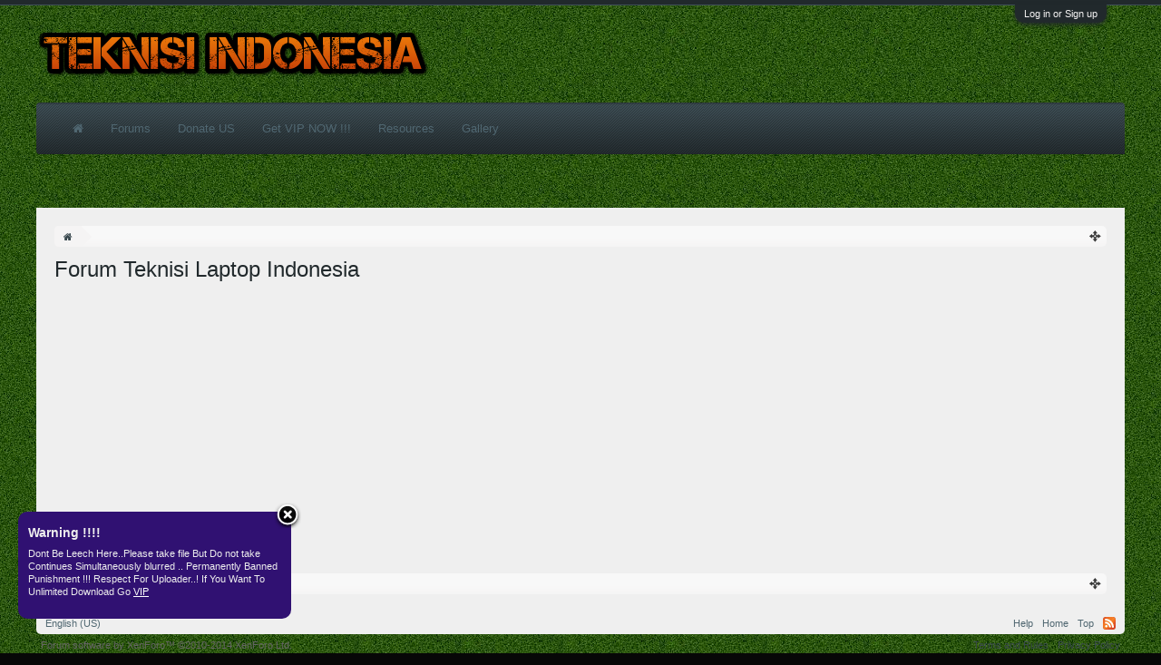

--- FILE ---
content_type: text/html; charset=UTF-8
request_url: https://teknisi-indonesia.com/proxy.php?link=https%3A%2F%2Ffanhuigo.com
body_size: 6163
content:
<!DOCTYPE html>
<html id="XenForo" lang="en-US" dir="LTR" class="Public NoJs LoggedOut NoSidebar  Responsive" xmlns:fb="http://www.facebook.com/2008/fbml">
<head>






    <link rel="stylesheet" href="https://teknisi-indonesia.com/styles/bassman/font-awesome/css/font-awesome.min.css">

<link href="//netdna.bootstrapcdn.com/font-awesome/4.0.3/css/font-awesome.css" rel="stylesheet">

	<meta charset="utf-8" />
	<meta http-equiv="X-UA-Compatible" content="IE=Edge,chrome=1" />
	
		<meta name="viewport" content="width=device-width, initial-scale=1">
	
	
		<base href="https://teknisi-indonesia.com/" />
		<script>
			var _b = document.getElementsByTagName('base')[0], _bH = "https://teknisi-indonesia.com/";
			if (_b && _b.href != _bH) _b.href = _bH;
		</script>
	

	<title>Forum Teknisi Laptop Indonesia</title>
	
	<noscript><style>.JsOnly, .jsOnly { display: none !important; }</style></noscript>
	<link rel="stylesheet" href="css.php?css=xenforo,form,public&amp;style=4&amp;dir=LTR&amp;d=1727749426" />
	<link rel="stylesheet" type="text/css" href="misc/custom-node-icons?d=1461484390" /><link rel="stylesheet" href="css.php?css=Gritter,GritterEXTRA,login_bar,sonnb_xengallery_navbar_template&amp;style=4&amp;dir=LTR&amp;d=1727749426" />
	
	

	<script>

	var _gaq = [['_setAccount', 'UA-69267136-3'], ['_trackPageview']];
	!function(d, t)
	{
		var g = d.createElement(t),
			s = d.getElementsByTagName(t)[0];	
		g.async = true;
		g.src = ('https:' == d.location.protocol ? 'https://ssl' : 'http://www') + '.google-analytics.com/ga.js';
		s.parentNode.insertBefore(g, s);
	}
	(document, 'script');

	</script>
		<script src="//ajax.googleapis.com/ajax/libs/jquery/1.11.0/jquery.min.js"></script>	
	
		<script>if (!window.jQuery) { document.write('<scr'+'ipt type="text/javascript" src="js/jquery/jquery-1.11.0.min.js"><\/scr'+'ipt>'); }</script>
		
	<script src="js/xenforo/xenforo.js?_v=625ae7c4"></script>
	<script src="js/gritter/jquery.gritter.js?_v=625ae7c4"></script>
	<script src="js/gritter/notifications.js?_v=625ae7c4"></script>

	
	<link rel="apple-touch-icon" href="https://teknisi-indonesia.com/styles/splash/xenforo/logo.og.png" />
	<link rel="alternate" type="application/rss+xml" title="RSS feed for Forum Teknisi Laptop Indonesia" href="forums/-/index.rss" />
	
	

</head>

<body>



	

<div id="loginBar">
	<div class="pageWidth">
		<div class="pageContent">	
			<h3 id="loginBarHandle">
				<label for="LoginControl"><a href="login/" class="concealed noOutline">Log in or Sign up</a></label>
			</h3>
			
			<span class="helper"></span>

			
		</div>
	</div>
</div>


<div id="headerMover">
	<div id="headerProxy"></div>

<div id="content" class="">
	<div class="pageWidth">
		<div class="pageContent">
			<!-- main content area -->
			
			
			
			
						
						
						
						
						<div class="breadBoxTop ">
							
							

<nav>
	

	<fieldset class="breadcrumb">
		<a href="misc/quick-navigation-menu" class="OverlayTrigger jumpMenuTrigger" data-cacheOverlay="true" title="Open quick navigation"><!--Jump to...--></a>
			
		<div class="boardTitle"><strong>Forum Teknisi Laptop Indonesia</strong></div>
		
		<span class="crumbs">
			
				<span class="crust homeCrumb" itemscope="itemscope" itemtype="http://data-vocabulary.org/Breadcrumb">
					<a href="http://teknisi-indonesia.com" class="crumb" rel="up" itemprop="url"><span itemprop="title"><i class="fa fa-home"></i></span></a>
					<span class="arrow"><span></span></span>
				</span>
			
			
			
			
			
		</span>
	</fieldset>
</nav>
						</div>
						
						
						
					
						<!--[if lt IE 8]>
							<p class="importantMessage">You are using an out of date browser. It  may not display this or other websites correctly.<br />You should upgrade or use an <a href="https://www.google.com/chrome/browser/" target="_blank">alternative browser</a>.</p>
						<![endif]-->

						
												
						




<div id="GritterContainer">
	
		
	
			
	
	
			<script type="text/javascript">
				$("#dismiss-link-1").hide();
				window.setTimeout(showNotifications, 0);
	
				function showNotifications() {
					if(!$.getCookie('notification_1')) {
						$(function () {
							$.extend($.gritter.options, {
								position: 'bottom-left',
							});
	
							$.gritter.add({
								id: 1,
								
								sticky: 1,
								class_name: 'easy',
								time: '6000',
								fade_in_speed: '150',
								fade_out_speed: '150',
								title: 'Warning !!!!',
								text: 'Dont Be Leech Here..Please take file But Do not take Continues Simultaneously blurred .. Permanently Banned Punishment !!! Respect For Uploader..!\nIf You Want To Unlimited Download Go <a href="http://teknisi-indonesia.com/account/upgrades">VIP<\/a>',
								dismiss: '0',
								
						});
	
						
						$('#close-1').click(function(){
							var expires = 1;
							expires = new Date(new Date().getTime() + expires * 86400000);
							$.setCookie('notification_1', 'xf_notification_1_closed', expires)
							});
							
	
	
							$("#dismiss-link-1")
							.appendTo("#dismiss-container-1");
	
							$("#dismiss-link-1").show();
	
					});
	
				}
				}
			</script>
	
			
				<style type="text/css">
					#gritter-item-1 .gritter-item
					{
						color: ;
					background: url(rgba.php?r=48&g=17&b=114&a=255);
					}
	
					#gritter-item-1 .gritter-item a
					{
						color: ;
					}
				</style>
			
	
		
	
</div>
						
						
												
							<!-- h1 title, description -->
							<div class="titleBar">
								
								<h1>Forum Teknisi Laptop Indonesia</h1>
								
								
							</div>
						
						
						
						<script async src="//pagead2.googlesyndication.com/pagead/js/adsbygoogle.js"></script>
<!-- TI TEST -->
<ins class="adsbygoogle"
     style="display:block"
     data-ad-client="ca-pub-6955072355914310"
     data-ad-slot="3848056926"
     data-ad-format="auto"
     data-full-width-responsive="true"></ins>
<script>
(adsbygoogle = window.adsbygoogle || []).push({});
</script>
						
						<!-- main template -->
						
						
						
						
						
							<!-- login form, to be moved to the upper drop-down -->
							







<form action="login/login" method="post" class="xenForm " id="login" style="display:none">

	

	<div class="ctrlWrapper">
		<dl class="ctrlUnit">
			<dt><label for="LoginControl">Your name or email address:</label></dt>
			<dd><input type="text" name="login" id="LoginControl" class="textCtrl" tabindex="101" /></dd>
		</dl>
	
	
		<dl class="ctrlUnit">
			<dt>
				<label for="ctrl_password">Do you already have an account?</label>
			</dt>
			<dd>
				<ul>
					<li><label for="ctrl_not_registered"><input type="radio" name="register" value="1" id="ctrl_not_registered" tabindex="105" />
						No, create an account now.</label></li>
					<li><label for="ctrl_registered"><input type="radio" name="register" value="0" id="ctrl_registered" tabindex="105" checked="checked" class="Disabler" />
						Yes, my password is:</label></li>
					<li id="ctrl_registered_Disabler">
						<input type="password" name="password" class="textCtrl" id="ctrl_password" tabindex="102" />
						<div class="lostPassword"><a href="lost-password/" class="OverlayTrigger OverlayCloser" tabindex="106">Forgot your password?</a></div>
					</li>
				</ul>
			</dd>
		</dl>
	
		
		<dl class="ctrlUnit submitUnit">
			<dt></dt>
			<dd>
				<input type="submit" class="button primary" value="Log in" tabindex="104" data-loginPhrase="Log in" data-signupPhrase="Sign up" />
				<label for="ctrl_remember" class="rememberPassword"><input type="checkbox" name="remember" value="1" id="ctrl_remember" tabindex="103" /> Stay logged in</label>
			</dd>
		</dl>
	</div>

	<input type="hidden" name="cookie_check" value="1" />
	<input type="hidden" name="redirect" value="/proxy.php?link=https%3A%2F%2Ffanhuigo.com" />
	<input type="hidden" name="_xfToken" value="" />

</form>
						
						
					
			
			<div class="breadBoxBottom"><center></center></div>			
			<div class="breadBoxBottom">

<nav>
	

	<fieldset class="breadcrumb">
		<a href="misc/quick-navigation-menu" class="OverlayTrigger jumpMenuTrigger" data-cacheOverlay="true" title="Open quick navigation"><!--Jump to...--></a>
			
		<div class="boardTitle"><strong>Forum Teknisi Laptop Indonesia</strong></div>
		
		<span class="crumbs">
			
				<span class="crust homeCrumb">
					<a href="http://teknisi-indonesia.com" class="crumb"><span><i class="fa fa-home"></i></span></a>
					<span class="arrow"><span></span></span>
				</span>
			
			
			
			
			
		</span>
	</fieldset>
</nav></div>
			<div id="BRCopyright" class="concealed footerLegal" style="clear:both"><div class="pageContent muted"><a href="http://brivium.com/" class="concealed" title="Brivium Limited"><span>XenForo Add-ons by Brivium &trade;  &copy; 2012-2026 Brivium LLC.</span></a></div></div>
						
			
						
		</div>
	</div>
</div>

<header>
	


<div id="header">
	<div id="logoBlock">
	<div class="pageWidth">
		<div class="pageContent">
			<script async src="//pagead2.googlesyndication.com/pagead/js/adsbygoogle.js"></script>
<script>
     (adsbygoogle = window.adsbygoogle || []).push({
          google_ad_client: "ca-pub-6955072355914310",
          enable_page_level_ads: true
     });
</script>

			
			<div id="logo"><a href="http://teknisi-indonesia.com">
				<span></span>
				<img src="styles/splash/xenforo/logo.png" alt="Forum Teknisi Laptop Indonesia" />
			</a></div>
			
			<span class="helper"></span>
		</div>
	</div>
</div>


	

<div id="navigation" class="pageWidth ">
	<div class="pageContent">
		<nav>

<div class="navTabs">
	<ul class="publicTabs">
	
		<!-- home -->
		
			<li class="navTab home PopupClosed"><a href="http://teknisi-indonesia.com" class="navLink"><i class="fa fa-home"></i></a></li>
		
		
		
		<!-- forums -->
		
			<li class="navTab forums Popup PopupControl PopupClosed">
			
				<a href="https://teknisi-indonesia.com/forums/" class="navLink">Forums</a>
				<a href="https://teknisi-indonesia.com/forums/" class="SplitCtrl" rel="Menu"></a>
				
				<div class="Menu JsOnly tabMenu forumsTabLinks">
					<div class="primaryContent menuHeader">
						<h3>Forums</h3>
						<div class="muted">Quick Links</div>
					</div>
					<ul class="secondaryContent blockLinksList">
					
						
						
						
						<li><a href="find-new/posts" rel="nofollow">Recent Posts</a></li>
					
					</ul>
				</div>
			</li>
		
		
		
		<!-- extra tabs: middle -->
		
		
			
				<li class="navTab donations PopupClosed">
					<a href="donate/" class="navLink">Donate US</a>
					
				</li>
				<li class="navTab PopupClosed"><a href="http://teknisi-indonesia.com/account/upgrades" class="navLink">Get VIP NOW !!!</a></li>
			
		
			
				<li class="navTab resources Popup PopupControl PopupClosed">
			
				<a href="https://teknisi-indonesia.com/resources/" class="navLink">Resources</a>
				<a href="https://teknisi-indonesia.com/resources/" class="SplitCtrl" rel="Menu"></a>
				
				<div class="Menu JsOnly tabMenu resourcesTabLinks">
					<div class="primaryContent menuHeader">
						<h3>Resources</h3>
						<div class="muted">Quick Links</div>
					</div>
					<ul class="secondaryContent blockLinksList">
	
	<li><a href="resources/authors">Most Active Authors</a></li>
	
	
	
</ul>
				</div>
			</li>
			
		
			
				<li class="navTab sonnb_xengallery Popup PopupControl PopupClosed">
			
				<a href="https://teknisi-indonesia.com/gallery/" class="navLink">Gallery</a>
				<a href="https://teknisi-indonesia.com/gallery/" class="SplitCtrl" rel="Menu"></a>
				
				<div class="Menu JsOnly tabMenu sonnb_xengalleryTabLinks">
					<div class="primaryContent menuHeader">
						<h3>Gallery</h3>
						<div class="muted">Quick Links</div>
					</div>
					

<ul class="secondaryContent blockLinksList xengallery">
	
		
		
			<li><a href="gallery/categories">Categories</a></li>
		
		<li><a title="Explore User's Albums" href="gallery/explore-user" class="OverlayTrigger">Explore User's Albums</a></li>
		<li><a title="These are all newly created albums from Forum Teknisi Laptop Indonesia." href="gallery/new-albums">New Albums</a></li>
		<li><a title="These are all newly created photos from Forum Teknisi Laptop Indonesia." href="gallery/new-photos">New Photos</a></li>
		<li><a title="These are all newly created videos from Forum Teknisi Laptop Indonesia." href="gallery/new-videos">New Videos</a></li>
	
	
	
	
	<li><a title="The most active streams/keywords are being used at Forum Teknisi Laptop Indonesia" href="gallery/streams">Streams Cloud</a></li>
</ul>	
				</div>
			</li>
			
		
		
		
		
		<!-- members -->
						
		
		<!-- extra tabs: end -->
		

		<!-- responsive popup -->
		<li class="navTab navigationHiddenTabs Popup PopupControl PopupClosed" style="display:none">	
						
			<a rel="Menu" class="navLink NoPopupGadget"><span class="menuIcon">Menu</span></a>
			
			<div class="Menu JsOnly blockLinksList primaryContent" id="NavigationHiddenMenu"></div>
		</li>
			
		
		<!-- no selection -->
		
			<li class="navTab selected"><div class="tabLinks"></div></li>
		
		
	</ul>
	
	
</div>

<span class="helper"></span>
			
		</nav>	
	</div>
</div>
	
</div>

	
	
</header>

</div>

<footer>
	


<div class="footer">
	<div class="pageWidth">
		<div class="pageContent">
			
			<dl class="choosers">
				
				
					<dt>Language</dt>
					<dd><a href="misc/language?redirect=%2Fproxy.php%3Flink%3Dhttps%253A%252F%252Ffanhuigo.com" class="OverlayTrigger Tooltip" title="Language Chooser" rel="nofollow">English (US)</a></dd>
				
			</dl>
			
			
			<ul class="footerLinks">
			
				
				<li><a href="help/">Help</a></li>
				<li><a href="http://teknisi-indonesia.com" class="homeLink">Home</a></li>
				<li><a href="/proxy.php?link=https%3A%2F%2Ffanhuigo.com#navigation" class="topLink">Top</a></li>
				<li><a href="forums/-/index.rss" rel="alternate" class="globalFeed" target="_blank"
					title="RSS feed for Forum Teknisi Laptop Indonesia">RSS</a></li>
			
			</ul>
			
			<span class="helper"></span>
		</div>
	</div>
</div>

<div class="footerLegal">
	<div class="pageWidth">
		<div class="pageContent">
			<ul id="legal">
			
				<li><a href="help/terms">Terms and Rules</a></li>
				<li><a href="http://teknisi-indonesia.com/pages/privacy/">Privacy Policy</a></li>
			

			</ul>
			
			<div id="copyright">Forum software by XenForo&trade; <span>&copy;2010-2014 XenForo Ltd.</span> 
            </div>
			
		
			
			
			<span class="helper"></span>
		</div>
	</div>	
</div>

</footer>

<script>


jQuery.extend(true, XenForo,
{
	visitor: { user_id: 0 },
	serverTimeInfo:
	{
		now: 1769109487,
		today: 1769101200,
		todayDow: 5
	},
	_lightBoxUniversal: "0",
	_enableOverlays: "1",
	_animationSpeedMultiplier: "1",
	_overlayConfig:
	{
		top: "10%",
		speed: 200,
		closeSpeed: 100,
		mask:
		{
			color: "rgb(62, 62, 62)",
			opacity: "0.9",
			loadSpeed: 200,
			closeSpeed: 100
		}
	},
	_ignoredUsers: [],
	_loadedScripts: {"login_bar":true,"Gritter":true,"GritterEXTRA":true,"sonnb_xengallery_navbar_template":true,"js\/gritter\/jquery.gritter.js?_v=625ae7c4":true,"js\/gritter\/notifications.js?_v=625ae7c4":true},
	_cookieConfig: { path: "/", domain: "", prefix: "xf_"},
	_csrfToken: "",
	_csrfRefreshUrl: "login/csrf-token-refresh",
	_jsVersion: "625ae7c4"
});
jQuery.extend(XenForo.phrases,
{
quote: "Quote",
quoted: "Quoted",
you_havent_selected_any_posts_to_quote: "You haven't selected any posts to quote.",
	cancel: "Cancel",

	a_moment_ago:    "A moment ago",
	one_minute_ago:  "1 minute ago",
	x_minutes_ago:   "%minutes% minutes ago",
	today_at_x:      "Today at %time%",
	yesterday_at_x:  "Yesterday at %time%",
	day_x_at_time_y: "%day% at %time%",

	day0: "Sunday",
	day1: "Monday",
	day2: "Tuesday",
	day3: "Wednesday",
	day4: "Thursday",
	day5: "Friday",
	day6: "Saturday",

	_months: "January,February,March,April,May,June,July,August,September,October,November,December",
	_daysShort: "Sun,Mon,Tue,Wed,Thu,Fri,Sat",

	following_error_occurred: "The following error occurred",
	server_did_not_respond_in_time_try_again: "The server did not respond in time. Please try again.",
	logging_in: "Logging in",
	click_image_show_full_size_version: "Click this image to show the full-size version.",
	show_hidden_content_by_x: "Show hidden content by {names}"
});

// Facebook Javascript SDK
XenForo.Facebook.appId = "";
XenForo.Facebook.forceInit = false;
jQuery.extend(XenForo.phrases,
				{
				dismiss_notification: "Dismiss Notification"
				});

</script>





</body>
</html>

--- FILE ---
content_type: text/html; charset=utf-8
request_url: https://www.google.com/recaptcha/api2/aframe
body_size: 266
content:
<!DOCTYPE HTML><html><head><meta http-equiv="content-type" content="text/html; charset=UTF-8"></head><body><script nonce="gUKTQ2RPhtxwj7Rti1thlQ">/** Anti-fraud and anti-abuse applications only. See google.com/recaptcha */ try{var clients={'sodar':'https://pagead2.googlesyndication.com/pagead/sodar?'};window.addEventListener("message",function(a){try{if(a.source===window.parent){var b=JSON.parse(a.data);var c=clients[b['id']];if(c){var d=document.createElement('img');d.src=c+b['params']+'&rc='+(localStorage.getItem("rc::a")?sessionStorage.getItem("rc::b"):"");window.document.body.appendChild(d);sessionStorage.setItem("rc::e",parseInt(sessionStorage.getItem("rc::e")||0)+1);localStorage.setItem("rc::h",'1769109521583');}}}catch(b){}});window.parent.postMessage("_grecaptcha_ready", "*");}catch(b){}</script></body></html>

--- FILE ---
content_type: text/css; charset=utf-8
request_url: https://teknisi-indonesia.com/misc/custom-node-icons?d=1461484390
body_size: 797
content:
.node.node_38 .unread
.nodeIcon{background:transparent url(https://teknisi-indonesia.com/data/node-icons/38_1.jpg?1461484390) no-repeat top left  !important}.node.node_38
.nodeIcon{background:transparent url(https://teknisi-indonesia.com/data/node-icons/38_2.jpg?1461484390) no-repeat top left  !important}.node.node_43 .unread
.nodeIcon{background:transparent url(https://teknisi-indonesia.com/data/node-icons/43_1.jpg?1461484390) no-repeat top left  !important}.node.node_43
.nodeIcon{background:transparent url(https://teknisi-indonesia.com/data/node-icons/43_2.jpg?1461484390) no-repeat top left  !important}.node.node_37 .unread
.nodeIcon{background:transparent url(https://teknisi-indonesia.com/data/node-icons/37_1.jpg?1461484390) no-repeat top left  !important}.node.node_37
.nodeIcon{background:transparent url(https://teknisi-indonesia.com/data/node-icons/37_2.jpg?1461484390) no-repeat top left  !important}.node.node_39 .unread
.nodeIcon{background:transparent url(https://teknisi-indonesia.com/data/node-icons/39_1.jpg?1461484390) no-repeat top left  !important}.node.node_39
.nodeIcon{background:transparent url(https://teknisi-indonesia.com/data/node-icons/39_2.jpg?1461484390) no-repeat top left  !important}.node.node_68 .unread
.nodeIcon{background:transparent url(https://teknisi-indonesia.com/data/node-icons/68_1.jpg?1461484390) no-repeat top left  !important}.node.node_68
.nodeIcon{background:transparent url(https://teknisi-indonesia.com/data/node-icons/68_2.jpg?1461484390) no-repeat top left  !important}.node.node_49 .unread
.nodeIcon{background:transparent url(https://teknisi-indonesia.com/data/node-icons/49_1.jpg?1461484390) no-repeat top left  !important}.node.node_49
.nodeIcon{background:transparent url(https://teknisi-indonesia.com/data/node-icons/49_2.jpg?1461484390) no-repeat top left  !important}.node.node_58 .unread
.nodeIcon{background:transparent url(https://teknisi-indonesia.com/data/node-icons/58_1.jpg?1461484390) no-repeat top left  !important}.node.node_58
.nodeIcon{background:transparent url(https://teknisi-indonesia.com/data/node-icons/58_2.jpg?1461484390) no-repeat top left  !important}.node.node_65 .unread
.nodeIcon{background:transparent url(https://teknisi-indonesia.com/data/node-icons/65_1.jpg?1461484390) no-repeat top left  !important}.node.node_65
.nodeIcon{background:transparent url(https://teknisi-indonesia.com/data/node-icons/65_2.jpg?1461484390) no-repeat top left  !important}.node.node_81 .unread
.nodeIcon{background:transparent url(https://teknisi-indonesia.com/data/node-icons/81_1.jpg?1461484390) no-repeat top left  !important}.node.node_81
.nodeIcon{background:transparent url(https://teknisi-indonesia.com/data/node-icons/81_2.jpg?1461484390) no-repeat top left  !important}.node.node_66 .unread
.nodeIcon{background:transparent url(https://teknisi-indonesia.com/data/node-icons/66_1.jpg?1461484390) no-repeat top left  !important}.node.node_66
.nodeIcon{background:transparent url(https://teknisi-indonesia.com/data/node-icons/66_2.jpg?1461484390) no-repeat top left  !important}.node.node_19 .unread
.nodeIcon{background:transparent url(https://teknisi-indonesia.com/data/node-icons/19_1.jpg?1461484390) no-repeat top left  !important}.node.node_19
.nodeIcon{background:transparent url(https://teknisi-indonesia.com/data/node-icons/19_2.jpg?1461484390) no-repeat top left  !important}.node.node_20 .unread
.nodeIcon{background:transparent url(https://teknisi-indonesia.com/data/node-icons/20_1.jpg?1461484390) no-repeat top left  !important}.node.node_20
.nodeIcon{background:transparent url(https://teknisi-indonesia.com/data/node-icons/20_2.jpg?1461484390) no-repeat top left  !important}.node.node_21 .unread
.nodeIcon{background:transparent url(https://teknisi-indonesia.com/data/node-icons/21_1.jpg?1461484390) no-repeat top left  !important}.node.node_21
.nodeIcon{background:transparent url(https://teknisi-indonesia.com/data/node-icons/21_2.jpg?1461484390) no-repeat top left  !important}.node.node_22 .unread
.nodeIcon{background:transparent url(https://teknisi-indonesia.com/data/node-icons/22_1.jpg?1461484390) no-repeat top left  !important}.node.node_22
.nodeIcon{background:transparent url(https://teknisi-indonesia.com/data/node-icons/22_2.jpg?1461484390) no-repeat top left  !important}.node.node_23 .unread
.nodeIcon{background:transparent url(https://teknisi-indonesia.com/data/node-icons/23_1.jpg?1461484390) no-repeat top left  !important}.node.node_23
.nodeIcon{background:transparent url(https://teknisi-indonesia.com/data/node-icons/23_2.jpg?1461484390) no-repeat top left  !important}.node.node_24 .unread
.nodeIcon{background:transparent url(https://teknisi-indonesia.com/data/node-icons/24_1.jpg?1461484390) no-repeat top left  !important}.node.node_24
.nodeIcon{background:transparent url(https://teknisi-indonesia.com/data/node-icons/24_2.jpg?1461484390) no-repeat top left  !important}.node.node_25 .unread
.nodeIcon{background:transparent url(https://teknisi-indonesia.com/data/node-icons/25_1.jpg?1461484390) no-repeat top left  !important}.node.node_25
.nodeIcon{background:transparent url(https://teknisi-indonesia.com/data/node-icons/25_2.jpg?1461484390) no-repeat top left  !important}.node.node_26 .unread
.nodeIcon{background:transparent url(https://teknisi-indonesia.com/data/node-icons/26_1.jpg?1461484390) no-repeat top left  !important}.node.node_26
.nodeIcon{background:transparent url(https://teknisi-indonesia.com/data/node-icons/26_2.jpg?1461484390) no-repeat top left  !important}.node.node_27 .unread
.nodeIcon{background:transparent url(https://teknisi-indonesia.com/data/node-icons/27_1.jpg?1461484390) no-repeat top left  !important}.node.node_27
.nodeIcon{background:transparent url(https://teknisi-indonesia.com/data/node-icons/27_2.jpg?1461484390) no-repeat top left  !important}.node.node_40 .unread
.nodeIcon{background:transparent url(https://teknisi-indonesia.com/data/node-icons/40_1.jpg?1461484390) no-repeat top left  !important}.node.node_40
.nodeIcon{background:transparent url(https://teknisi-indonesia.com/data/node-icons/40_2.jpg?1461484390) no-repeat top left  !important}.node.node_42 .unread
.nodeIcon{background:transparent url(https://teknisi-indonesia.com/data/node-icons/42_1.jpg?1461484390) no-repeat top left  !important}.node.node_42
.nodeIcon{background:transparent url(https://teknisi-indonesia.com/data/node-icons/42_2.jpg?1461484390) no-repeat top left  !important}.node.node_57 .unread
.nodeIcon{background:transparent url(https://teknisi-indonesia.com/data/node-icons/57_1.jpg?1461484390) no-repeat top left  !important}.node.node_57
.nodeIcon{background:transparent url(https://teknisi-indonesia.com/data/node-icons/57_2.jpg?1461484390) no-repeat top left  !important}.node.node_59 .unread
.nodeIcon{background:transparent url(https://teknisi-indonesia.com/data/node-icons/59_1.jpg?1461484390) no-repeat top left  !important}.node.node_59
.nodeIcon{background:transparent url(https://teknisi-indonesia.com/data/node-icons/59_2.jpg?1461484390) no-repeat top left  !important}.node.node_67 .unread
.nodeIcon{background:transparent url(https://teknisi-indonesia.com/data/node-icons/67_1.jpg?1461484390) no-repeat top left  !important}.node.node_67
.nodeIcon{background:transparent url(https://teknisi-indonesia.com/data/node-icons/67_2.jpg?1461484390) no-repeat top left  !important}.node.node_28 .unread
.nodeIcon{background:transparent url(https://teknisi-indonesia.com/data/node-icons/28_1.jpg?1461484390) no-repeat top left  !important}.node.node_28
.nodeIcon{background:transparent url(https://teknisi-indonesia.com/data/node-icons/28_2.jpg?1461484390) no-repeat top left  !important}.node.node_29 .unread
.nodeIcon{background:transparent url(https://teknisi-indonesia.com/data/node-icons/29_1.jpg?1461484390) no-repeat top left  !important}.node.node_29
.nodeIcon{background:transparent url(https://teknisi-indonesia.com/data/node-icons/29_2.jpg?1461484390) no-repeat top left  !important}.node.node_30 .unread
.nodeIcon{background:transparent url(https://teknisi-indonesia.com/data/node-icons/30_1.jpg?1461484390) no-repeat top left  !important}.node.node_30
.nodeIcon{background:transparent url(https://teknisi-indonesia.com/data/node-icons/30_2.jpg?1461484390) no-repeat top left  !important}.node.node_31 .unread
.nodeIcon{background:transparent url(https://teknisi-indonesia.com/data/node-icons/31_1.jpg?1461484390) no-repeat top left  !important}.node.node_31
.nodeIcon{background:transparent url(https://teknisi-indonesia.com/data/node-icons/31_2.jpg?1461484390) no-repeat top left  !important}.node.node_32 .unread
.nodeIcon{background:transparent url(https://teknisi-indonesia.com/data/node-icons/32_1.jpg?1461484390) no-repeat top left  !important}.node.node_32
.nodeIcon{background:transparent url(https://teknisi-indonesia.com/data/node-icons/32_2.jpg?1461484390) no-repeat top left  !important}.node.node_33 .unread
.nodeIcon{background:transparent url(https://teknisi-indonesia.com/data/node-icons/33_1.jpg?1461484390) no-repeat top left  !important}.node.node_33
.nodeIcon{background:transparent url(https://teknisi-indonesia.com/data/node-icons/33_2.jpg?1461484390) no-repeat top left  !important}.node.node_34 .unread
.nodeIcon{background:transparent url(https://teknisi-indonesia.com/data/node-icons/34_1.jpg?1461484390) no-repeat top left  !important}.node.node_34
.nodeIcon{background:transparent url(https://teknisi-indonesia.com/data/node-icons/34_2.jpg?1461484390) no-repeat top left  !important}.node.node_41 .unread
.nodeIcon{background:transparent url(https://teknisi-indonesia.com/data/node-icons/41_1.jpg?1461484390) no-repeat top left  !important}.node.node_41
.nodeIcon{background:transparent url(https://teknisi-indonesia.com/data/node-icons/41_2.jpg?1461484390) no-repeat top left  !important}.node.node_60 .unread
.nodeIcon{background:transparent url(https://teknisi-indonesia.com/data/node-icons/60_1.jpg?1461484390) no-repeat top left  !important}.node.node_60
.nodeIcon{background:transparent url(https://teknisi-indonesia.com/data/node-icons/60_2.jpg?1461484390) no-repeat top left  !important}.node.node_70 .unread
.nodeIcon{background:transparent url(https://teknisi-indonesia.com/data/node-icons/70_1.jpg?1461484390) no-repeat top left  !important}.node.node_70
.nodeIcon{background:transparent url(https://teknisi-indonesia.com/data/node-icons/70_2.jpg?1461484390) no-repeat top left  !important}.node.node_76 .unread
.nodeIcon{background:transparent url(https://teknisi-indonesia.com/data/node-icons/76_1.jpg?1461484390) no-repeat top left  !important}.node.node_76
.nodeIcon{background:transparent url(https://teknisi-indonesia.com/data/node-icons/76_2.jpg?1461484390) no-repeat top left  !important}.node.node_71 .unread
.nodeIcon{background:transparent url(https://teknisi-indonesia.com/data/node-icons/71_1.jpg?1461484390) no-repeat top left  !important}.node.node_71
.nodeIcon{background:transparent url(https://teknisi-indonesia.com/data/node-icons/71_2.jpg?1461484390) no-repeat top left  !important}.node.node_72 .unread
.nodeIcon{background:transparent url(https://teknisi-indonesia.com/data/node-icons/72_1.jpg?1461484390) no-repeat top left  !important}.node.node_72
.nodeIcon{background:transparent url(https://teknisi-indonesia.com/data/node-icons/72_2.jpg?1461484390) no-repeat top left  !important}.node.node_75 .unread
.nodeIcon{background:transparent url(https://teknisi-indonesia.com/data/node-icons/75_1.jpg?1461484390) no-repeat top left  !important}.node.node_75
.nodeIcon{background:transparent url(https://teknisi-indonesia.com/data/node-icons/75_2.jpg?1461484390) no-repeat top left  !important}.node.node_74 .unread
.nodeIcon{background:transparent url(https://teknisi-indonesia.com/data/node-icons/74_1.jpg?1461484390) no-repeat top left  !important}.node.node_74
.nodeIcon{background:transparent url(https://teknisi-indonesia.com/data/node-icons/74_2.jpg?1461484390) no-repeat top left  !important}.node.node_78 .unread
.nodeIcon{background:transparent url(https://teknisi-indonesia.com/data/node-icons/78_1.jpg?1461484390) no-repeat top left  !important}.node.node_78
.nodeIcon{background:transparent url(https://teknisi-indonesia.com/data/node-icons/78_2.jpg?1461484390) no-repeat top left  !important}.node.node_46 .unread
.nodeIcon{background:transparent url(https://teknisi-indonesia.com/data/node-icons/46_1.jpg?1461484390) no-repeat top left  !important}.node.node_46
.nodeIcon{background:transparent url(https://teknisi-indonesia.com/data/node-icons/46_2.jpg?1461484390) no-repeat top left  !important}.node.node_47 .unread
.nodeIcon{background:transparent url(https://teknisi-indonesia.com/data/node-icons/47_1.jpg?1461484390) no-repeat top left  !important}.node.node_47
.nodeIcon{background:transparent url(https://teknisi-indonesia.com/data/node-icons/47_2.jpg?1461484390) no-repeat top left  !important}.node.node_48 .unread
.nodeIcon{background:transparent url(https://teknisi-indonesia.com/data/node-icons/48_1.jpg?1461484390) no-repeat top left  !important}.node.node_48
.nodeIcon{background:transparent url(https://teknisi-indonesia.com/data/node-icons/48_2.jpg?1461484390) no-repeat top left  !important}.node.node_56 .unread
.nodeIcon{background:transparent url(https://teknisi-indonesia.com/data/node-icons/56_1.jpg?1461484390) no-repeat top left  !important}.node.node_56
.nodeIcon{background:transparent url(https://teknisi-indonesia.com/data/node-icons/56_2.jpg?1461484390) no-repeat top left  !important}.node.node_63 .unread
.nodeIcon{background:transparent url(https://teknisi-indonesia.com/data/node-icons/63_1.jpg?1461484390) no-repeat top left  !important}.node.node_63
.nodeIcon{background:transparent url(https://teknisi-indonesia.com/data/node-icons/63_2.jpg?1461484390) no-repeat top left  !important}.node.node_73 .unread
.nodeIcon{background:transparent url(https://teknisi-indonesia.com/data/node-icons/73_1.jpg?1461484390) no-repeat top left  !important}.node.node_73
.nodeIcon{background:transparent url(https://teknisi-indonesia.com/data/node-icons/73_2.jpg?1461484390) no-repeat top left  !important}.node.node_53 .unread
.nodeIcon{background:transparent url(https://teknisi-indonesia.com/data/node-icons/53_1.jpg?1461484390) no-repeat top left  !important}.node.node_53
.nodeIcon{background:transparent url(https://teknisi-indonesia.com/data/node-icons/53_2.jpg?1461484390) no-repeat top left  !important}.node.node_54 .unread
.nodeIcon{background:transparent url(https://teknisi-indonesia.com/data/node-icons/54_1.jpg?1461484390) no-repeat top left  !important}.node.node_54
.nodeIcon{background:transparent url(https://teknisi-indonesia.com/data/node-icons/54_2.jpg?1461484390) no-repeat top left  !important}.node.node_55 .unread
.nodeIcon{background:transparent url(https://teknisi-indonesia.com/data/node-icons/55_1.jpg?1461484390) no-repeat top left  !important}.node.node_55
.nodeIcon{background:transparent url(https://teknisi-indonesia.com/data/node-icons/55_2.jpg?1461484390) no-repeat top left  !important}.node.node_61 .unread
.nodeIcon{background:transparent url(https://teknisi-indonesia.com/data/node-icons/61_1.jpg?1461484390) no-repeat top left  !important}.node.node_61
.nodeIcon{background:transparent url(https://teknisi-indonesia.com/data/node-icons/61_2.jpg?1461484390) no-repeat top left  !important}